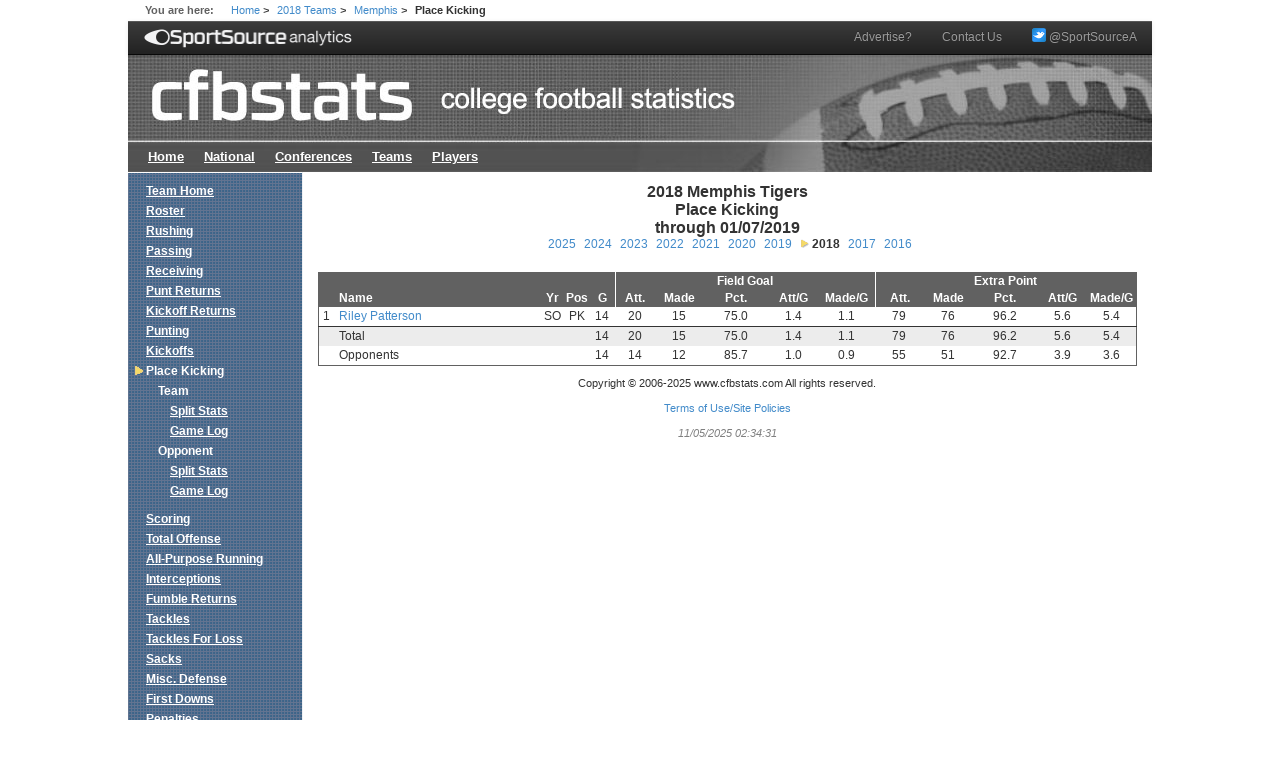

--- FILE ---
content_type: text/html; charset=UTF-8
request_url: https://cfbstats.com/2018/team/404/kicking/index.html
body_size: 12671
content:
<!DOCTYPE HTML PUBLIC "-//W3C//DTD HTML 4.01//EN" "http://www.w3.org/TR/html4/strict.dtd">
<html lang="en">
<head>
<!-- Global site tag (gtag.js) - Google Analytics -->
<script async src="https://www.googletagmanager.com/gtag/js?id=UA-10344841-1"></script>
<script>
  window.dataLayer = window.dataLayer || [];
  function gtag(){dataLayer.push(arguments);}
  gtag('js', new Date());

  gtag('config', 'UA-10344841-1');
</script>
<meta http-equiv="content-type" content="text/html; charset=utf-8">
<title>cfbstats.com - 2018 Memphis Tigers Place Kicking</title>
<link rel="stylesheet" type="text/css" href="/css/cfbstats.css">
<link rel="stylesheet" type="text/css" href="/css/leader.css">
<style type="text/css">
<!--
table.leaders {width: 100%;}
table.leaders th.rank {width: 2%;}
table.leaders th.player-name {width: 25%;}
table.leaders th.year {width: 3%;}
table.leaders th.position {width: 3%;}
table.leaders th.g {width: 3%;}
table.leaders th.field-goal-att {width: 5%;}
table.leaders th.field-goal-made {width: 6%;}
table.leaders th.field-goal-pct {width: 8%;}
table.leaders th.field-goal-att-g {width: 6%;}
table.leaders th.field-goal-made-g {width: 7%;}
table.leaders th.extra-point-att {width: 6%;}
table.leaders th.extra-point-made {width: 6%;}
table.leaders th.extra-point-pct {width: 8%;}
table.leaders th.extra-point-att-g {width: 6%;}
table.leaders th.extra-point-made-g {width: 6%;}
-->
</style>

<!-- START Drew's Adds -->
<script type="text/javascript" src="/wp-content/custom-php/jquery/jquery.min.js?version=133"></script>
<script type="text/javascript" src="/wp-content/custom-php/cfbstats.js"></script>
<link rel="image_src" type="image/jpeg" href="/wp-content/custom-php/images/socialLogo.png" />

<link rel="stylesheet" href="/wp-content/custom-php/bootstrap/css/bootstrap.min.css?version=1">
<link rel="stylesheet" href="/wp-content/custom-php/bootstrap/css/bootstrap-theme.min.css?version=1">
<link rel="stylesheet" href="/wp-content/custom-php/cfbstats.css">

<!-- Start DFP SETUP - Header Tags -->
<script type='text/javascript'>
    var gptadslots=[], googletag = googletag || {}; googletag.cmd = googletag.cmd || [];
    (function(){ var gads = document.createElement('script');
        gads.async = true; gads.type = 'text/javascript';
        var useSSL = 'https:' == document.location.protocol;
        gads.src = (useSSL ? 'https:' : 'http:') + '//www.googletagservices.com/tag/js/gpt.js';
        var node = document.getElementsByTagName('script')[0];
        node.parentNode.insertBefore(gads, node);
    })();
</script>
<script type='text/javascript' src='https://img.bnqt.com/lib/js/sdpdfphelper.js'></script>
<script type='text/javascript'>
    googletag.cmd.push(function() {
        googletag.pubads().enableAsyncRendering(); googletag.pubads().enableSingleRequest();
        googletag.pubads().setTargeting('title', sdpTargeting.title)
            .setTargeting('targetPaths', sdpTargeting.targetPaths)
            .setTargeting('fullPath', sdpTargeting.fullPath)
            .setTargeting('queryStr', sdpTargeting.queryStr)
            .setTargeting('domainName', sdpTargeting.domainName);
    });
</script>
<!-- DFP SETUP end -->
<!-- END Drew's Adds -->
</head>

<body>
<div id="wrapper">
<div id="breadcrumb">
  <span class="label">You are here:</span>
  <a href="/">Home</a>
  <span class="separator">&gt;</span>
  <a href="/2018/team/index.html">2018 Teams</a>
  <span class="separator">&gt;</span>
  <a href="/2018/team/404/index.html">Memphis</a>
  <span class="separator">&gt;</span>
  <span class="selected">Place Kicking</span>
</div> <!-- breadcrumb -->

<!-- New navbar, added by Drew -->
<nav class="navbar navbar-default navbar-static-top navbar-inverse navbar-thin" role="navigation" style="margin-bottom:0px;">
  <div class="container-fluid">
    <!-- Brand and toggle get grouped for better mobile display -->
    <div class="navbar-header">
      <img src="/wp-content/custom-php/images/sportsourcenav.png" width="210" style="border:0;margin-top:13px"/>
    </div>

    <!-- Collect the nav links, forms, and other content for toggling -->
    <div class="collapse navbar-collapse" id="bs-example-navbar-collapse-1">
      <ul class="nav navbar-nav navbar-nav-thin navbar-right">
        <li><a href="mailto:team@sportsourceanalytics.com">Advertise?</a></li>
        <li><a href="mailto:feedback@cfbstats.com">Contact Us</a></li>
        <li><a href="https://twitter.com/SportSourceA"><img src="/wp-content/custom-php/images/twitter_icon_24.png" width="14" style="margin-bottom:5px"/> @SportSourceA</a></li>
      </ul>
    </div><!-- /.navbar-collapse -->
  </div><!-- /.container-fluid -->
</nav>

<div id="globalHeader">
  <a id="imagemap" href="/"></a>
  <ul id="globalNav">
    <li><a href="/">Home</a></li>
    <li><a href="/2025/national/index.html">National</a></li>
    <li><a href="/2025/conference/index.html">Conferences</a></li>
    <li><a href="/2025/team/index.html">Teams</a></li>
    <li><a href="/2025/player/index.html">Players</a></li>
  </ul>
</div> <!-- globalHeader -->
<div id="content">
<?php include('/home/webadmin/cfbstats.com/html/banner.php'); ?>
<h1 id="pageTitle">2018 Memphis Tigers
Place Kicking
through 01/07/2019</h1>
<div id="seasons">
<ul>
  <li><a href="/2025/team/404/kicking/index.html">2025</a></li>
  <li><a href="/2024/team/404/kicking/index.html">2024</a></li>
  <li><a href="/2023/team/404/kicking/index.html">2023</a></li>
  <li><a href="/2022/team/404/kicking/index.html">2022</a></li>
  <li><a href="/2021/team/404/kicking/index.html">2021</a></li>
  <li><a href="/2020/team/404/kicking/index.html">2020</a></li>
  <li><a href="/2019/team/404/kicking/index.html">2019</a></li>
  <li class="selected">2018</li>
  <li><a href="/2017/team/404/kicking/index.html">2017</a></li>
  <li><a href="/2016/team/404/kicking/index.html">2016</a></li>
</ul>
</div>
<div class="leaders">
<table class="leaders">
  <tr>
    <th scope="col" class="rank"></th>
    <th scope="col" class="player-name"></th>
    <th scope="col" class="year"></th>
    <th scope="col" class="position"></th>
    <th scope="col" class="g"></th>
    <th scope="col" class="header-section" colspan="5">Field Goal</th>
    <th scope="col" class="header-section" colspan="5">Extra Point</th>
  </tr>
  <tr>
    <th scope="col" class="rank"></th>
    <th scope="col" class="player-name">Name</th>
    <th scope="col" class="year">Yr</th>
    <th scope="col" class="position">Pos</th>
    <th scope="col" class="g">G</th>
    <th scope="col" class="field-goal-att header-section">Att.</th>
    <th scope="col" class="field-goal-made">Made</th>
    <th scope="col" class="field-goal-pct">Pct.</th>
    <th scope="col" class="field-goal-att-g">Att/G</th>
    <th scope="col" class="field-goal-made-g">Made/G</th>
    <th scope="col" class="extra-point-att header-section">Att.</th>
    <th scope="col" class="extra-point-made">Made</th>
    <th scope="col" class="extra-point-pct">Pct.</th>
    <th scope="col" class="extra-point-att-g">Att/G</th>
    <th scope="col" class="extra-point-made-g">Made/G</th>
  </tr>
  <tr>
    <td>1</td>
    <td class="player-name"><a href="/2018/player/404/1087599/index.html">Riley Patterson</a></td>
    <td>SO</td>
    <td>PK</td>
    <td>14</td>
    <td>20</td>
    <td>15</td>
    <td>75.0</td>
    <td>1.4</td>
    <td>1.1</td>
    <td>79</td>
    <td>76</td>
    <td>96.2</td>
    <td>5.6</td>
    <td>5.4</td>
  </tr>
  <tr class="even-row">
    <td class="totals"></td>
    <td class="player-name totals">Total</td>
    <td class="totals"></td>
    <td class="totals"></td>
    <td class="totals">14</td>
    <td class="totals">20</td>
    <td class="totals">15</td>
    <td class="totals">75.0</td>
    <td class="totals">1.4</td>
    <td class="totals">1.1</td>
    <td class="totals">79</td>
    <td class="totals">76</td>
    <td class="totals">96.2</td>
    <td class="totals">5.6</td>
    <td class="totals">5.4</td>
  </tr>
  <tr>
    <td></td>
    <td class="player-name">Opponents</td>
    <td></td>
    <td></td>
    <td>14</td>
    <td>14</td>
    <td>12</td>
    <td>85.7</td>
    <td>1.0</td>
    <td>0.9</td>
    <td>55</td>
    <td>51</td>
    <td>92.7</td>
    <td>3.9</td>
    <td>3.6</td>
  </tr>
</table>
</div> <!-- leaders -->
<div id="footer">
<p>Copyright © 2006-2025 www.cfbstats.com All rights reserved.</p>
<p><a href="https://www.trackingfootball.com/site-policies/">Terms of Use/Site Policies</a></p>
<p id="timestamp">11/05/2025 02:34:31</p>
<!-- SMG_CFBStats/300x250_1a/sports/general -->
<div id="usmg_ad__general_sports_300x250_1a">
<script type='text/javascript'>
googletag.defineSlot('/7103/SMG_CFBStats/300x250_1a/sports/general', [[300,250],[300,600]], 'usmg_ad__general_sports_300x250_1a').addService(googletag.pubads());
googletag.enableServices();
googletag.display('usmg_ad__general_sports_300x250_1a');
</script>
</div>
</div> <!-- footer -->
</div> <!-- content -->
<div id="leftColumn">
<div class="section">
<ul>
  <li><a href="/2018/team/404/index.html">Team Home</a></li>
  <li><a href="/2018/team/404/roster.html">Roster</a></li>
  <li><a href="/2018/team/404/rushing/index.html">Rushing</a></li>
  <li><a href="/2018/team/404/passing/index.html">Passing</a></li>
  <li><a href="/2018/team/404/receiving/index.html">Receiving</a></li>
  <li><a href="/2018/team/404/puntreturn/index.html">Punt Returns</a></li>
  <li><a href="/2018/team/404/kickreturn/index.html">Kickoff Returns</a></li>
  <li><a href="/2018/team/404/punting/index.html">Punting</a></li>
  <li><a href="/2018/team/404/kickoff/index.html">Kickoffs</a></li>
  <li class="selected">Place Kicking</li>
  <li>
    <ul class="sub1">
      <li class="header sub1">Team</li>
      <li class="sub1">
        <ul class="sub2">
          <li class="sub2"><a href="/2018/team/404/kicking/offense/split.html">Split Stats</a></li>
          <li class="sub2"><a href="/2018/team/404/kicking/offense/gamelog.html">Game Log</a></li>
        </ul>
      </li>
      <li class="header sub1">Opponent</li>
      <li class="sub1">
        <ul class="sub2">
          <li class="sub2"><a href="/2018/team/404/kicking/defense/split.html">Split Stats</a></li>
          <li class="sub2"><a href="/2018/team/404/kicking/defense/gamelog.html">Game Log</a></li>
        </ul>
      </li>
    </ul>
  </li>
  <li class="top"><a href="/2018/team/404/scoring/index.html">Scoring</a></li>
  <li><a href="/2018/team/404/total/index.html">Total Offense</a></li>
  <li><a href="/2018/team/404/allpurpose/index.html">All-Purpose Running</a></li>
  <li><a href="/2018/team/404/interception/index.html">Interceptions</a></li>
  <li><a href="/2018/team/404/fumblereturn/index.html">Fumble Returns</a></li>
  <li><a href="/2018/team/404/tackle/index.html">Tackles</a></li>
  <li><a href="/2018/team/404/tackleforloss/index.html">Tackles For Loss</a></li>
  <li><a href="/2018/team/404/sack/index.html">Sacks</a></li>
  <li><a href="/2018/team/404/miscdefense/index.html">Misc. Defense</a></li>
  <li><a href="/2018/team/404/firstdown/offense/split.html">First Downs</a></li>
  <li><a href="/2018/team/404/penalty/offense/split.html">Penalties</a></li>
  <li><a href="/2018/team/404/thirddown/offense/split.html">3rd Down Conversions</a></li>
  <li><a href="/2018/team/404/fourthdown/offense/split.html">4th Down Conversions</a></li>
  <li><a href="/2018/team/404/redzone/offense/split.html">Red Zone Conversions</a></li>
  <li><a href="/2018/team/404/turnovermargin/split.html">Turnover Margin</a></li>
</ul>
</div> <!-- section -->
</div> <!-- leftColumn -->
<div id="wrapperClear"/>
</div> <!-- wrapper -->
<!-- Start of ADS -->
<div id="usmg_ad__main_sports_skin">
    <script type='text/javascript'>
        //googletag.defineSlot('/7103/SMG_CFBStats/skin/sports/main', [1,1], 'usmg_ad__main_sports_skin').addService(googletag.pubads());
        //googletag.enableServices();
        //googletag.display('usmg_ad__main_sports_skin');
    </script>
</div>

<!-- SMG_CFBStats/skin/sports/general -->
<div id="usmg_ad__general_sports_skin">
    <script type='text/javascript'>
        googletag.defineSlot('/7103/SMG_CFBStats/skin/sports/general', [1,1], 'usmg_ad__general_sports_skin').addService(googletag.pubads());
        googletag.enableServices();
        googletag.display('usmg_ad__general_sports_skin');
    </script>
</div>
<br/><br/><br/><br/>
<!-- End of ADS -->
</body>
</html>